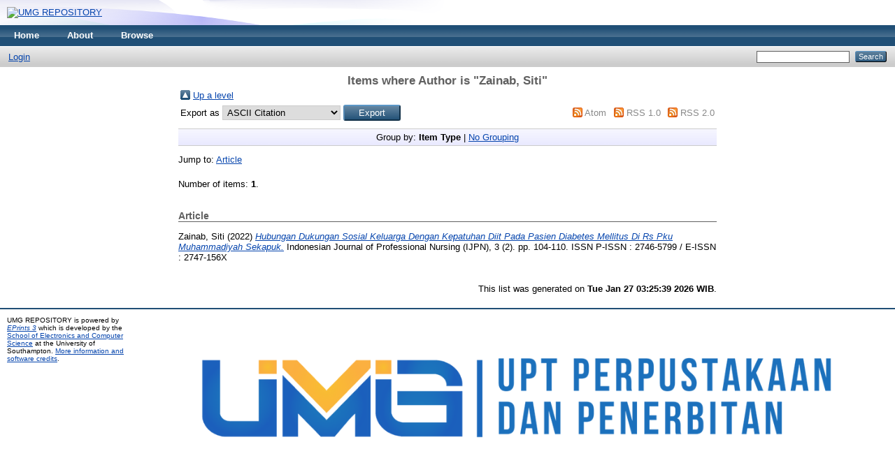

--- FILE ---
content_type: text/html; charset=utf-8
request_url: http://eprints.umg.ac.id/view/creators/Zainab=3ASiti=3A=3A.html
body_size: 2679
content:
<!DOCTYPE html PUBLIC "-//W3C//DTD XHTML 1.0 Transitional//EN" "http://www.w3.org/TR/xhtml1/DTD/xhtml1-transitional.dtd">
<html xmlns="http://www.w3.org/1999/xhtml">
  <head>
    <meta http-equiv="X-UA-Compatible" content="IE=edge" />
    <title>Items where Author is "Zainab, Siti" - UMG REPOSITORY</title>
    <link rel="icon" href="/favicon.ico" type="image/x-icon" />
    <link rel="shortcut icon" href="/favicon.ico" type="image/x-icon" />
    <link rel="Top" href="http://eprints.umg.ac.id/" />
    <link rel="Sword" href="http://eprints.umg.ac.id/sword-app/servicedocument" />
    <link rel="SwordDeposit" href="http://eprints.umg.ac.id/id/contents" />
    <link rel="Search" type="text/html" href="http://eprints.umg.ac.id/cgi/search" />
    <link rel="Search" type="application/opensearchdescription+xml" href="http://eprints.umg.ac.id/cgi/opensearchdescription" />
    <script type="text/javascript">
// <![CDATA[
var eprints_http_root = "http:\/\/eprints.umg.ac.id";
var eprints_http_cgiroot = "http:\/\/eprints.umg.ac.id\/cgi";
var eprints_oai_archive_id = "eprints.umg.ac.id";
var eprints_logged_in = false;
// ]]></script>
    <style type="text/css">.ep_logged_in { display: none }</style>
    <link rel="stylesheet" type="text/css" href="/style/auto-3.3.15.css" />
    <script type="text/javascript" src="/javascript/auto-3.3.15.js"><!--padder--></script>
    <!--[if lte IE 6]>
        <link rel="stylesheet" type="text/css" href="/style/ie6.css" />
   <![endif]-->
    <meta name="Generator" content="EPrints 3.3.15" />
    <meta http-equiv="Content-Type" content="text/html; charset=UTF-8" />
    <meta http-equiv="Content-Language" content="en" />
    
  </head>
  <body>
    
    <div class="ep_tm_header ep_noprint">
      <div class="ep_tm_site_logo">
        <a href="http://eprints.umg.ac.id/" title="UMG REPOSITORY">
          <img alt="UMG REPOSITORY" src="https://scontent.fcgk29-1.fna.fbcdn.net/v/t1.6435-9/67959933_128362921775144_3187873448923758592_n.jpg?_nc_cat=100&amp;ccb=1-7&amp;_nc_sid=730e14&amp;_nc_eui2=AeGbwqhH8HyppMQ6Ue6G2YF4YVQj5EmFSGFhVCPkSYVIYWa9S4-Z_gI7sdEHobqzcWVuCY76hkAUM6LxuzAZwdSB&amp;_nc_ohc=wF_GJD9MizsAX9oywql&amp;_nc_ht=scontent.fcgk29-1.fna&amp;oh=00_AT8Bk6-cf5LivPd8GUqF1AUY0ZLHfa7Cip5KPC-eZ1oy5g&amp;oe=62F85717" />
        </a>
      </div>
      <ul class="ep_tm_menu">
        <li>
          <a href="http://eprints.umg.ac.id">
            Home
          </a>
        </li>
        <li>
          <a href="http://eprints.umg.ac.id/information.html">
            About
          </a>
        </li>
        <li>
          <a href="http://eprints.umg.ac.id/view/" menu="ep_tm_menu_browse">
            Browse
          </a>
          <ul id="ep_tm_menu_browse" style="display:none;">
            <li>
              <a href="http://eprints.umg.ac.id/view/year/">
                Browse by 
                Year
              </a>
            </li>
            <li>
              <a href="http://eprints.umg.ac.id/view/subjects/">
                Browse by 
                Subject
              </a>
            </li>
            <li>
              <a href="http://eprints.umg.ac.id/view/divisions/">
                Browse by 
                Division
              </a>
            </li>
            <li>
              <a href="http://eprints.umg.ac.id/view/creators/">
                Browse by 
                Author
              </a>
            </li>
          </ul>
        </li>
      </ul>
      <table class="ep_tm_searchbar">
        <tr>
          <td align="left">
            <ul class="ep_tm_key_tools" id="ep_tm_menu_tools"><li><a href="http://eprints.umg.ac.id/cgi/users/home">Login</a></li></ul>
          </td>
          <td align="right" style="white-space: nowrap">
            
            <form method="get" accept-charset="utf-8" action="http://eprints.umg.ac.id/cgi/search" style="display:inline">
              <input class="ep_tm_searchbarbox" size="20" type="text" name="q" />
              <input class="ep_tm_searchbarbutton" value="Search" type="submit" name="_action_search" />
              <input type="hidden" name="_action_search" value="Search" />
              <input type="hidden" name="_order" value="bytitle" />
              <input type="hidden" name="basic_srchtype" value="ALL" />
              <input type="hidden" name="_satisfyall" value="ALL" />
            </form>
          </td>
        </tr>
      </table>
    </div>
    <div>
      <div class="ep_tm_page_content">
        <h1 class="ep_tm_pagetitle">
          Items where Author is "<span class="person_name">Zainab, Siti</span>"
        </h1>
        <table><tr><td><a href="./"><img src="/style/images/multi_up.png" border="0" /></a></td><td><a href="./">Up a level</a></td></tr></table><form method="get" accept-charset="utf-8" action="http://eprints.umg.ac.id/cgi/exportview">
<table width="100%"><tr>
  <td align="left">Export as <select name="format"><option value="Text">ASCII Citation</option><option value="BibTeX">BibTeX</option><option value="DC">Dublin Core</option><option value="XML">EP3 XML</option><option value="EndNote">EndNote</option><option value="HTML">HTML Citation</option><option value="JSON">JSON</option><option value="METS">METS</option><option value="Ids">Object IDs</option><option value="ContextObject">OpenURL ContextObject</option><option value="RDFNT">RDF+N-Triples</option><option value="RDFN3">RDF+N3</option><option value="RDFXML">RDF+XML</option><option value="Refer">Refer</option><option value="RIS">Reference Manager</option></select><input type="submit" value="Export" class="ep_form_action_button" name="_action_export_redir" /><input name="view" id="view" value="creators" type="hidden" /><input name="values" id="values" value="Zainab=3ASiti=3A=3A" type="hidden" /></td>
  <td align="right"> <span class="ep_search_feed"><a href="http://eprints.umg.ac.id/cgi/exportview/creators/Zainab=3ASiti=3A=3A/Atom/Zainab=3ASiti=3A=3A.xml"><img src="/style/images/feed-icon-14x14.png" alt="[feed]" border="0" /></a> <a href="http://eprints.umg.ac.id/cgi/exportview/creators/Zainab=3ASiti=3A=3A/Atom/Zainab=3ASiti=3A=3A.xml">Atom</a></span> <span class="ep_search_feed"><a href="http://eprints.umg.ac.id/cgi/exportview/creators/Zainab=3ASiti=3A=3A/RSS/Zainab=3ASiti=3A=3A.rss"><img src="/style/images/feed-icon-14x14.png" alt="[feed]" border="0" /></a> <a href="http://eprints.umg.ac.id/cgi/exportview/creators/Zainab=3ASiti=3A=3A/RSS/Zainab=3ASiti=3A=3A.rss">RSS 1.0</a></span> <span class="ep_search_feed"><a href="http://eprints.umg.ac.id/cgi/exportview/creators/Zainab=3ASiti=3A=3A/RSS2/Zainab=3ASiti=3A=3A.xml"><img src="/style/images/feed-icon-14x14.png" alt="[feed]" border="0" /></a> <a href="http://eprints.umg.ac.id/cgi/exportview/creators/Zainab=3ASiti=3A=3A/RSS2/Zainab=3ASiti=3A=3A.xml">RSS 2.0</a></span></td>
</tr>
<tr>
  <td align="left" colspan="2">
    
  </td>
</tr>
</table>

</form><div class="ep_view_page ep_view_page_view_creators"><div class="ep_view_group_by">Group by: <span class="ep_view_group_by_current">Item Type</span> | <a href="Zainab=3ASiti=3A=3A.default.html">No Grouping</a></div><div class="ep_view_jump ep_view_creators_type_jump"><div class="ep_view_jump_to">Jump to: <a href="#group_article">Article</a></div></div><div class="ep_view_blurb">Number of items: <strong>1</strong>.</div><a name="group_article"></a><h2>Article</h2><p>


    <span class="person_name">Zainab, Siti</span>
  

(2022)

<a href="http://eprints.umg.ac.id/7027/"><em>Hubungan Dukungan Sosial Keluarga Dengan Kepatuhan Diit Pada Pasien Diabetes Mellitus Di Rs Pku Muhammadiyah Sekapuk.</em></a>


    Indonesian Journal of Professional Nursing (IJPN), 3 (2).
     pp. 104-110.
     ISSN P-ISSN : 2746-5799 / E-ISSN : 2747-156X
  


  


</p><div class="ep_view_timestamp">This list was generated on <strong>Tue Jan 27 03:25:39 2026 WIB</strong>.</div></div>
      </div>
    </div>
    <div class="ep_tm_footer ep_noprint">
      <div class="ep_tm_eprints_logo">
        <a href="http://eprints.org/software/">
          <img alt="EPrints Logo" src="/images/eprintslogo.gif" />
        </a>
      </div>
      <div>UMG REPOSITORY is powered by <em><a href="http://eprints.org/software/">EPrints 3</a></em> which is developed by the <a href="http://www.ecs.soton.ac.uk/">School of Electronics and Computer Science</a> at the University of Southampton. <a href="http://eprints.umg.ac.id/eprints/">More information and software credits</a>.</div>
    </div>
  </body>
</html>